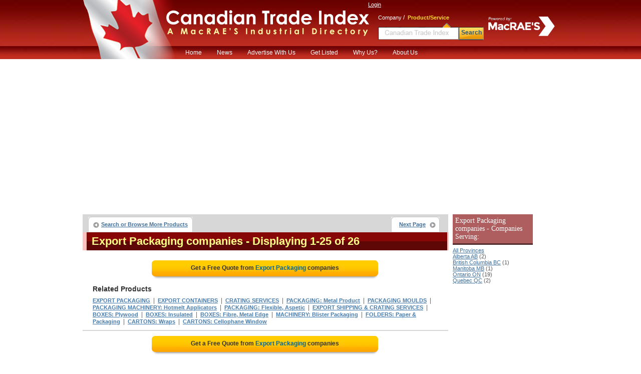

--- FILE ---
content_type: text/html;charset=UTF-8
request_url: https://www.ctidirectory.com/search/product_company_list.cfm?prod_code=5376300
body_size: 34421
content:

<!DOCTYPE html PUBLIC "-//W3C//DTD XHTML 1.0 Transitional//EN" "http://www.w3.org/TR/xhtml1/DTD/xhtml1-transitional.dtd">
<html xmlns="http://www.w3.org/1999/xhtml">
<head>
<!-- CTI/MBB Google tag (gtag.js) --><script async src="https://www.googletagmanager.com/gtag/js?id=G-R3Z948NGW0"></script>
<script>window.dataLayer = window.dataLayer || []; function gtag(){dataLayer.push(arguments);} gtag('js', new Date()); gtag('config', 'G-R3Z948NGW0');</script>
<meta http-equiv="Content-Type" content="text/html; charset=utf-8" />
<meta name="description" content="Discover a complete listing of Export Packaging Distributors and Manufacturers. Get a quote, accurate contact info or compare Packaging suppliers"/>
<meta name="rating" content="General"/>
<meta http-equiv="Pragma" content="no-cache"/>
<meta name="robots" content="index,follow"/>
<meta name="resource-type" content="Directory"/>
<meta name="googlebot" content="noarchive"/>
<title>Get quotes from the Export Packaging suppliers listed here</title>
<link rel="icon" type="image/png" href="https://www.ctidirectory.com/favicon_cti.ico">
<link href="/content/css/main_cti.css" rel="stylesheet" type="text/css" />
<link href="/content/css/customgads1.css" rel="stylesheet" type="text/css" />
<script src="/content/js/jquery-1.7.1.min.js" type="text/javascript"></script>
<script src="/content/js/main.js" type="text/javascript"></script>
<script src="/content/js/custom_ad_sense1.js" type="text/javascript"></script>

 
 
</head>

<script type="text/javascript" src="https://partner.googleadservices.com/gampad/google_service.js"></script>

<script type="text/javascript">
  GS_googleAddAdSenseService("ca-pub-9838134678508608");
  GS_googleEnableAllServices();
</script>
<script type="text/javascript">
  GA_googleAddSlot("ca-pub-9838134678508608", "CTI_product_page_728x90");
  GA_googleAddSlot("ca-pub-9838134678508608", "CTI_productcompanylist_160x600");
  GA_googleFetchAds();
</script>

<body>
<div align="center">
	<script src="//cdn.optimizely.com/js/44766509.js"></script>

<div id="divFrameHeader">
	<a href="/"><div id="divFlag">&nbsp;</div></a>
	<a href="/"><div id="divLogoName">&nbsp;</div></a>
	<div id="divFrameLoginSearch">
		<div style="position:absolute; width:155px; height:60px; left:228px; top:22px;">
			<img src="/content/images/powerMrev.png" style="max-width:100%;max-height:100%;" alt="Powered by MacRAE'S" />
		</div>
		<div id="divFrameLogin">
			
				
				<a href="/UserCenter/login.cfm" class="login">Login</a>
			        
		</div>
		
			<div id="divFrameSearch" style="margin-left:10px">
				<div style="position:relative; text-align:left; padding-left:10px;" >
					<span class="spSearchNormal" id="spSearchComapny">Company</span>&nbsp;/&nbsp;
					<span class="spSearchActive" id="spSearchProduct">Product/Service</span>
				</div>
				<form id="frmHeaderSearch1" method="get" style="margin:0px; padding:0px;" onsubmit="return submitSearch();" >
				<ul id="ulHeaderSearch">
					<li><div id="divFrameSearceBox" class="divFrameSearceBoxProduct">
						<input type="text" class="searchInputBoxHeader" name="Srch" type="text" id="Srch" value=""  maxlength="40"/></div>
					</li>
					<li>
						<div id="divFrameSearchBottom">Search</div>
					</li>
				</ul>
				</form>
			</div>        
		
	</div>
 	
	<div>
	<ul id="nav">
	<li><a href="/">Home</a></li>
	<li><a href="http://news.macraesbluebook.com/" target="blank">News</a><li>
	<li>
		<a href="javascript:void(0);" onclick="window.location='/pages/Ultimate_Marketing_Bundle.cfm'">Advertise With Us</a>
		<ul>
			<li><a href="/pages/Ultimate_Marketing_Bundle.cfm">Ultimate Marketing Bundle</a></li>
			<li><a href="/pages/Industrial_B2B_Search_Engine_Rankings.cfm">Industrial B2B Search Engine Rankings</a></li>
			<li><a href="/pages/Industrial_Directory_Advertising.cfm">Industrial Directory Advertising</a></li>
		</ul>
	</li>
	<li><a href="/getlisted/get-listed.cfm">Get Listed</a></li>
	<li><a href="/pages/why_us.cfm">Why Us?</a></li>
	<li><a href="/pages/about.cfm">About Us</a></li>
	</ul>
	</div>

</div>
	<div id="divPageBody">
<table border="0" cellspacing="0" cellpadding="0">
	<tr>
	
		<td valign="top" style="padding:0px; margin:0px; width:728px;">
			<div style="position:relative; float:left; width:728px;">
		<script type="text/javascript">
  			GA_googleFillSlot("CTI_product_page_728x90");
		</script>	
</div>
			 
			 
			<div id="divNavigationBar" style="padding-bottom:0px; margin-bottom:0px; height:30px; "> 
				<ul class="ulLeft">
					<li><div><a href="/" class="button-left">Search or Browse More Products</a></div></li>
					                                
					
				</ul>
				
					<ul class="ulRight">
						<li><div><a href="/search/product_company_list.cfm?prod_code=5376300-1" class="button-right">Next Page</a></div></li>
					</ul>
				
			</div>  
			
			<div id="result-header" align="left" style="width:720px;">
			<div class="headline">
				<h1>Export Packaging companies</h1>
				<span class="headlineq"> - Displaying 1-25 of 26</span>									
			</div>
			</div>
			
			<div style="float:left; width:728px; margin-bottom:10px; border:0px; background:#ffffff;" align="center">
				
					<a href="rfq/rfq_form.cfm?prod_code=5376300" style="text-decoration:none;">
						<div class="rfqBtn" align="center" >
						<span>Get a Free Quote from <em>Export Packaging</em> companies
						</span></div>
					</a>
								
			</div>	 	
			
			<div id="related"   >			
				<div class="headline">Related Products</div>
				
						<h2><a href="/search/product_company_list.cfm?prod_code=2854250" class="alinks" >EXPORT PACKAGING</a></h2>
						&nbsp;|&nbsp; 
						<h2><a href="/search/product_company_list.cfm?prod_code=2853750" class="alinks" >EXPORT CONTAINERS</a></h2>
						&nbsp;|&nbsp; 
						<h2><a href="/search/product_company_list.cfm?prod_code=2158200" class="alinks" >CRATING SERVICES</a></h2>
						&nbsp;|&nbsp; 
						<h2><a href="/search/product_company_list.cfm?prod_code=8740685" class="alinks" >PACKAGING: Metal Product</a></h2>
						&nbsp;|&nbsp; 
						<h2><a href="/search/product_company_list.cfm?prod_code=5607034" class="alinks" >PACKAGING MOULDS</a></h2>
						&nbsp;|&nbsp; 
						<h2><a href="/search/product_company_list.cfm?prod_code=5607025" class="alinks" >PACKAGING MACHINERY: Hotmelt Applicators</a></h2>
						&nbsp;|&nbsp; 
						<h2><a href="/search/product_company_list.cfm?prod_code=5377050" class="alinks" >PACKAGING: Flexible, Aspetic</a></h2>
						&nbsp;|&nbsp; 
						<h2><a href="/search/product_company_list.cfm?prod_code=2854500" class="alinks" >EXPORT SHIPPING & CRATING SERVICES</a></h2>
						&nbsp;|&nbsp; 
						<h2><a href="/search/product_company_list.cfm?prod_code=878250" class="alinks" >BOXES: Plywood</a></h2>
						&nbsp;|&nbsp; 
						<h2><a href="/search/product_company_list.cfm?prod_code=872700" class="alinks" >BOXES: Insulated</a></h2>
						&nbsp;|&nbsp; 
						<h2><a href="/search/product_company_list.cfm?prod_code=869100" class="alinks" >BOXES: Fibre, Metal Edge</a></h2>
						&nbsp;|&nbsp; 
						<h2><a href="/search/product_company_list.cfm?prod_code=4526400" class="alinks" >MACHINERY: Blister Packaging</a></h2>
						&nbsp;|&nbsp; 
						<h2><a href="/search/product_company_list.cfm?prod_code=3219450" class="alinks" >FOLDERS: Paper & Packaging</a></h2>
						&nbsp;|&nbsp; 
						<h2><a href="/search/product_company_list.cfm?prod_code=1261951" class="alinks" >CARTONS: Wraps</a></h2>
						&nbsp;|&nbsp; 
						<h2><a href="/search/product_company_list.cfm?prod_code=1260150" class="alinks" >CARTONS: Cellophane Window</a></h2>
						
			</div>

			
					<div style="border:1px solid #d7d7d7; float:left; width:728px; position:relative;"><div id="ads_unit_mid"></div></div>
					
					<div style="float:left; width:728px; margin-bottom:10px; border:0px; background:#ffffff;" align="center">
						<a href="rfq/rfq_form.cfm?prod_code=5376300" style="text-decoration:none;"><div class="rfqBtn" align="center">
							<span>Get a Free Quote from <em> Export Packaging</em> companies </span></div>
						</a>
					</div>	                    
					
				<div id="divListing" style='background:#ffffff; border-top:1px solid #d7d7d7;'>
					
					<div class="firstLine">
						<div class="divLeft" align="left">
						
						<a href="/search/company.cfm?company=61120" class="alinksListing" 
							 rel="nofollow"  >
							St. Boniface Pallet Company Ltd
						</a>&nbsp;&nbsp; <strong>Winnipeg, MB</strong>
					</div>
					<div class="divRight" align="right">
						
					</div>
				</div>        
				
				<div class="defenition">The staff at St. Boniface Pallet are well trained in the ISPM 15 rules and regulations and can help you guarantee your shipment meets all the required international regulations.</div> <div class="defenition"><strong>Products:</strong> Packaging: export; boxes & crates: rectangular, wood; boxes: pallet; boxes: wood, custom; boxes: wooden;..</div>
				</div>                  
			
				<div id="divListing" style='background:#ffffff; '>
					
					<div class="firstLine">
						<div class="divLeft" align="left">
						
						<a href="/search/company.cfm?company=156124" class="alinksListing" 
							 rel="nofollow"  >
							Hale Packaging Services
						</a>&nbsp;&nbsp; <strong>Brantford, ON</strong>
					</div>
					<div class="divRight" align="right">
						
					</div>
				</div>        
				
				<div class="defenition"><strong>Products:</strong> Packaging: export; export packaging; assembling & packaging services: cosmetic kits; bags: packaging;..</div>
				</div>                  
			
				<div id="divListing" style='background:#ffffff; '>
					
					<div class="firstLine">
						<div class="divLeft" align="left">
						
						<a href="/search/company.cfm?company=28940" class="alinksListing" 
							 rel="nofollow"  >
							Vins Plastics
						</a>&nbsp;&nbsp; <strong>Bradford, ON</strong>
					</div>
					<div class="divRight" align="right">
						
					</div>
				</div>        
				
				<div class="defenition"><strong>Products:</strong> Packaging: export; bags: animal food packaging; bags: packaging; chemical aerosol packaging; coatings:..</div>
				</div>                  
			
				<div id="divListing" style='background:#ffffff; '>
					
					<div class="firstLine">
						<div class="divLeft" align="left">
						
						<a href="/search/company.cfm?company=74018" class="alinksListing" 
							 rel="nofollow"  >
							ASTRAPAC
						</a>&nbsp;&nbsp; <strong>Markham, ON</strong>
					</div>
					<div class="divRight" align="right">
						
					</div>
				</div>        
				
				<div class="defenition"><strong>Products:</strong> Packaging: export; boxes: ballot; boxes: bottle, partitioned; boxes: candy; boxes: cardboard; boxes:..</div>
				</div>                  
			
				<div id="divListing" style='background:#ffffff; '>
					
					<div class="firstLine">
						<div class="divLeft" align="left">
						
						<a href="/search/company.cfm?company=61596" class="alinksListing" 
							 rel="nofollow"  >
							Shur-Way Group
						</a>&nbsp;&nbsp; <strong>Cambridge, ON</strong>
					</div>
					<div class="divRight" align="right">
						
					</div>
				</div>        
				
				<div class="defenition"><strong>Products:</strong> Packaging: export; boxes; boxes & crates: rectangular, wood; boxes: cardboard; boxes: collapsible;..</div>
				</div>                  
			
				<div id="divListing" style='background:#ffffff; '>
					
					<div class="firstLine">
						<div class="divLeft" align="left">
						
						<a href="/search/company.cfm?company=5558" class="alinksListing" 
							 rel="nofollow"  >
							Galaxy Pallets Ltd.
						</a>&nbsp;&nbsp; <strong>Smithville, ON</strong>
					</div>
					<div class="divRight" align="right">
						
					</div>
				</div>        
				
				<div class="defenition">We have been a long standing member of the Canadian Wood Pallet and Container Association and is a registered facility member of the Canadian Food Inspection Agency. Our facility certification allows us to produce pallets and wood products suitable for export to foreign countries. We produce products under a stringent set of guidelines..</div> <div class="defenition"><strong>Products:</strong> Packaging: export; bins: wood; boxes & crates: rectangular, wood; boxes: pallet; boxes: storage; boxes:..</div>
				</div>                  
			
				<div id="divListing" style='background:#ffffff; '>
					
					<div class="firstLine">
						<div class="divLeft" align="left">
						
						<a href="/search/company.cfm?company=73133" class="alinksListing" 
							 rel="nofollow"  >
							Allpack Machinery Movers
						</a>&nbsp;&nbsp; <strong>Richmond Hill, ON</strong>
					</div>
					<div class="divRight" align="right">
						
					</div>
				</div>        
				
				<div class="defenition"><strong>Products:</strong> Packaging: export; export packaging; complete turnkey manufacturing services; crating services; crating..</div>
				</div>                  
			
				<div id="divListing" style='background:#ffffff; '>
					
					<div class="firstLine">
						<div class="divLeft" align="left">
						
						<a href="/search/company.cfm?company=73088" class="alinksListing" 
							 rel="nofollow"  >
							Hwewin Packaging Inc.
						</a>&nbsp;&nbsp; <strong>Mississauga, ON</strong>
					</div>
					<div class="divRight" align="right">
						
					</div>
				</div>        
				
				<div class="defenition"><strong>Products:</strong> Packaging: export; export packaging; bags: packaging; coatings: packaging; custom chemical packaging;..</div>
				</div>                  
			
				<div id="divListing" style='background:#ffffff; '>
					
					<div class="firstLine">
						<div class="divLeft" align="left">
						
						<a href="/search/company.cfm?company=1560077" class="alinksListing" 
							 rel="nofollow"  >
							Inter-Par Logistics
						</a>&nbsp;&nbsp; <strong>Mississauga, ON</strong>
					</div>
					<div class="divRight" align="right">
						
					</div>
				</div>        
				
				<div class="defenition"><strong>Products:</strong> Packaging: export; export packaging; boxes & crates: rectangular, wood; boxes: wood, custom; boxes:..</div>
				</div>                  
			
				<div id="divListing" style='background:#ffffff; '>
					
					<div class="firstLine">
						<div class="divLeft" align="left">
						
						<a href="/search/company.cfm?company=1558384" class="alinksListing" 
							 rel="nofollow"  >
							Starworks Packaging & Assembly
						</a>&nbsp;&nbsp; <strong>Vancouver, BC</strong>
					</div>
					<div class="divRight" align="right">
						
					</div>
				</div>        
				
				<div class="defenition"><strong>Products:</strong> Packaging: export; export packaging; addressing & mailing; assembling & packaging services: cosmetic..</div>
				</div>                  
			
				<div id="divListing" style='background:#ffffff; '>
					
					<div class="firstLine">
						<div class="divLeft" align="left">
						
						<a href="/search/company.cfm?company=47716" class="alinksListing" 
							 rel="nofollow"  >
							GP Custom Metals
						</a>&nbsp;&nbsp; <strong>Newmarket, ON</strong>
					</div>
					<div class="divRight" align="right">
						
					</div>
				</div>        
				
				<div class="defenition">Export packaging is taken care of at AnyBoxToday.com. Corrugated packages are custom made to your exact specifications then picked up or shipped with same day shipping across Canada and the U.S.A. For more everyday packaging solutions visit www.packaginglogistics.ca.</div> <div class="defenition"><strong>Products:</strong> Packaging: export; automated manufacturing systems; boxes; boxes: cardboard; boxes: corrugated; boxes:..</div>
				</div>                  
			
				<div id="divListing" style='background:#ffffff; '>
					
					<div class="firstLine">
						<div class="divLeft" align="left">
						
						<a href="/search/company.cfm?company=91713" class="alinksListing" 
							 rel="nofollow"  >
							CMS Shipping
						</a>&nbsp;&nbsp; <strong>Montreal, QC</strong>
					</div>
					<div class="divRight" align="right">
						
					</div>
				</div>        
				
				<div class="defenition"><strong>Products:</strong> Packaging: export; air freight forwarding services; boxes: corrugated; boxes: custom corrugated; boxes:..</div>
				</div>                  
			
				<div id="divListing" style='background:#ffffff; '>
					
					<div class="firstLine">
						<div class="divLeft" align="left">
						
						<a href="/search/company.cfm?company=45763" class="alinksListing" 
							 rel="nofollow"  >
							Butler & Baird Limited
						</a>&nbsp;&nbsp; <strong>Uxbridge, ON</strong>
					</div>
					<div class="divRight" align="right">
						
					</div>
				</div>        
				
				<div class="defenition"><strong>Products:</strong> Packaging: export; boxes: wooden; crates; pallets</div>
				</div>                  
			
				<div id="divListing" style='background:#ffffff; '>
					
					<div class="firstLine">
						<div class="divLeft" align="left">
						
						<a href="/search/company.cfm?company=16415" class="alinksListing" 
							 rel="nofollow"  >
							Pack-All International
						</a>&nbsp;&nbsp; <strong>Mississauga, ON</strong>
					</div>
					<div class="divRight" align="right">
						
					</div>
				</div>        
				
				<div class="defenition"><strong>Products:</strong> Packaging: export; export packaging; boxes: wooden; crates; crating services</div>
				</div>                  
			
				<div id="divListing" style='background:#ffffff; '>
					
					<div class="firstLine">
						<div class="divLeft" align="left">
						
						<a href="/search/company.cfm?company=546214" class="alinksListing" 
							 rel="nofollow"  >
							McIntosh Box & Pallet Co., Inc.
						</a>&nbsp;&nbsp; <strong>East Syracuse, NY</strong>
					</div>
					<div class="divRight" align="right">
						
					</div>
				</div>        
				
				<div class="defenition"><strong>Products:</strong> Packaging: export; export packaging; boxes & crates: rectangular, wood; boxes & shook: nailed wood;..</div>
				</div>                  
			
				<div id="divListing" style='background:#ffffff; '>
					
					<div class="firstLine">
						<div class="divLeft" align="left">
						
						<a href="/search/company.cfm?company=9818" class="alinksListing" 
							 rel="nofollow"  >
							Nefab Inc.
						</a>&nbsp;&nbsp; <strong>Peterborough, ON</strong>
					</div>
					<div class="divRight" align="right">
						
					</div>
				</div>        
				
				<div class="defenition"><strong>Products:</strong> Packaging: export; boxes & crates: rectangular, wood; boxes: cardboard; boxes: collapsible; boxes:..</div>
				</div>                  
			
				<div id="divListing" style='background:#ffffff; '>
					
					<div class="firstLine">
						<div class="divLeft" align="left">
						
						<a href="/search/company.cfm?company=90046" class="alinksListing" 
							 rel="nofollow"  >
							Go-World Equipment Corporation
						</a>&nbsp;&nbsp; <strong>Red Deer, AB</strong>
					</div>
					<div class="divRight" align="right">
						
					</div>
				</div>        
				
				<div class="defenition"><strong>Products:</strong> Packaging: export; agricultural equipment; agricultural equipment: cabs, tractors & agricultural..</div>
				</div>                  
			
				<div id="divListing" style='background:#ffffff; '>
					
					<div class="firstLine">
						<div class="divLeft" align="left">
						
						<a href="/search/company.cfm?company=57390" class="alinksListing" 
							 rel="nofollow"  >
							Sureway International Electric Inc
						</a>&nbsp;&nbsp; <strong>Mississauga, ON</strong>
					</div>
					<div class="divRight" align="right">
						
					</div>
				</div>        
				
				<div class="defenition"><strong>Products:</strong> Packaging: export; export packaging; boxes; bulbs: light; crates; dunnage; material handling; material..</div>
				</div>                  
			
				<div id="divListing" style='background:#ffffff; '>
					
					<div class="firstLine">
						<div class="divLeft" align="left">
						
						<a href="/search/company.cfm?company=53625" class="alinksListing" 
							 rel="nofollow"  >
							Huron Pallet & Box Company Inc
						</a>&nbsp;&nbsp; <strong>Woodstock, ON</strong>
					</div>
					<div class="divRight" align="right">
						
					</div>
				</div>        
				
				<div class="defenition"><strong>Products:</strong> Packaging: export; export packaging; boxes; crates; dunnage; pallets; reels</div>
				</div>                  
			
				<div id="divListing" style='background:#ffffff; '>
					
					<div class="firstLine">
						<div class="divLeft" align="left">
						
						<a href="/search/company.cfm?company=49836" class="alinksListing" 
							 rel="nofollow"  >
							Phinn Crating & 3rd Party Services Inc.
						</a>&nbsp;&nbsp; <strong>Woodbridge, ON</strong>
					</div>
					<div class="divRight" align="right">
						
					</div>
				</div>        
				
				<div class="defenition"><strong>Products:</strong> Packaging: export; export packaging; boxes & crates: rectangular, wood; boxes: wood, custom; boxes:..</div>
				</div>                  
			
				<div id="divListing" style='background:#ffffff; '>
					
					<div class="firstLine">
						<div class="divLeft" align="left">
						
						<a href="/search/company.cfm?company=44317" class="alinksListing" 
							 rel="nofollow"  >
							Pac Ex Crating Ltd.
						</a>&nbsp;&nbsp; <strong>Burlington, ON</strong>
					</div>
					<div class="divRight" align="right">
						
					</div>
				</div>        
				
				<div class="defenition">Export packaging services involve a closed wooden crate to protect the contents inside. These export packaging crates can be custom cut and assembled to ensure proper fitting and protection.</div> <div class="defenition"><strong>Products:</strong> Packaging: export; boxes: wooden; containers: wood; crates; crating services; export packing services;..</div>
				</div>                  
			
				<div id="divListing" style='background:#ffffff; '>
					
					<div class="firstLine">
						<div class="divLeft" align="left">
						
						<a href="/search/company.cfm?company=1809" class="alinksListing" 
							 rel="nofollow"  >
							Brent Packaging & Logistics Ltd.
						</a>&nbsp;&nbsp; <strong>Mississauga, ON</strong>
					</div>
					<div class="divRight" align="right">
						
					</div>
				</div>        
				
				<div class="defenition"><strong>Products:</strong> Packaging: export; boxes: tote; boxes: wooden; containers: corrugated</div>
				</div>                  
			
				<div id="divListing" style='background:#ffffff; '>
					
					<div class="firstLine">
						<div class="divLeft" align="left">
						
						<a href="/search/company.cfm?company=60159" class="alinksListing" 
							 rel="nofollow"  >
							Cratex Industries Ltd
						</a>&nbsp;&nbsp; <strong>Edmonton, AB</strong>
					</div>
					<div class="divRight" align="right">
						
					</div>
				</div>        
				
				<div class="defenition"><strong>Products:</strong> Packaging: export; export packaging; crates</div>
				</div>                  
			
				<div id="divListing" style='background:#ffffff; '>
					
					<div class="firstLine">
						<div class="divLeft" align="left">
						
						<a href="/search/company.cfm?company=26538" class="alinksListing" 
							 rel="nofollow"  >
							Edco Technologies Inc
						</a>&nbsp;&nbsp; <strong>Etobicoke, ON</strong>
					</div>
					<div class="divRight" align="right">
						
					</div>
				</div>        
				
				<div class="defenition"><strong>Products:</strong> Packaging: export; desiccants; packaging: flexible; static eliminators</div>
				</div>                  
			
				<div id="divListing" style='background:#ffffff; '>
					
					<div class="firstLine">
						<div class="divLeft" align="left">
						
						<a href="/search/company.cfm?company=21778" class="alinksListing" 
							 rel="nofollow"  >
							Bolloré Logistiques Canada Inc.
						</a>&nbsp;&nbsp; <strong>Saint-Laurent, QC</strong>
					</div>
					<div class="divRight" align="right">
						
					</div>
				</div>        
				
				<div class="defenition"><strong>Products:</strong> Packaging: export; export packaging; air freight forwarding services; crates; crating services; freight..</div>
				</div>                  
			
				<div style="width:auto; padding-bottom:8px; border:1px solid #d7d7d7; width:728px; float:left; position:relative;">
					<div id="ads_unit_bottom"></div>
				</div> 
				<div style="width:auto; padding:10px; border:1px solid #d7d7d7; border-top:0px;
					width:708px; float:left; position:relative; color:#000000; font-size:11px;"> 
						High quality manufacturers have been presented in this extensive source of industrial information.
						Designed to provide information on leading, quality oriented companies, a broad range of 
						PACKAGING: EXPORT manufacturers has been compiled in this industrial directory. 
						
						
				</div> 
	
				<div style="float:left; width:728px; margin-bottom:10px;" align="center">
					<a href="rfq/rfq_form.cfm?prod_code=5376300" style="text-decoration:none;">
						<div class="rfqBtn" align="center" >
								<span>Get a Free Quote from <em> Export Packaging</em> companies
										</span></div></a> 
				</div>	               
	  
				      
	 
	
			<div id="divNavigationBar" style="padding-bottom:0px; margin-bottom:0px; height:30px; "> 
				<ul class="ulLeft">
					<li><div><a href="/" class="button-left">Search or Browse More Products</a></div></li>
					                                
					
				</ul>
				
					<ul class="ulRight">
						<li><div><a href="/search/product_company_list.cfm?prod_code=5376300-1" class="button-right">Next Page</a></div></li>
					</ul>
				
		</div>  
			
			<div id="result-header" align="left" style="width:720px;">
			<div class="headline">
				<span>Export Packaging companies</span>
				<span class="headlineq"> - Displaying 1-25 of 26</span>									
			</div>
			</div>
			
		
		</td>
        <td width="8">&nbsp;</td>
        
        <td width="160" rowspan="2" valign="top">
			
        	 
            <div style="margin:0; padding-top:0px; font-size:11px; margin-bottom:10px;" align="left">
                
                    <h3 class="divProductBar">
                        Export Packaging companies - Companies Serving:
                    </h3>
                    <a class="alinks4" href="/search/product_company_list.cfm?prod_code=5376300">All Provinces</a><br> 
                            <a class="alinks4" href="/search/product_company_list.cfm?prod_code=5376300&region=Alberta-AB">
                            Alberta AB</a> (2)<br />
                        
                            <a class="alinks4" href="/search/product_company_list.cfm?prod_code=5376300&region=British-Columbia-BC">
                            British Columbia BC</a> (1)<br />
                        
                            <a class="alinks4" href="/search/product_company_list.cfm?prod_code=5376300&region=Manitoba-MB">
                            Manitoba MB</a> (1)<br />
                        
                            <a class="alinks4" href="/search/product_company_list.cfm?prod_code=5376300&region=Ontario-ON">
                            Ontario ON</a> (19)<br />
                        
                            <a class="alinks4" href="/search/product_company_list.cfm?prod_code=5376300&region=Quebec-QC">
                            Quebec QC</a> (2)<br />
                        
            </div>          
            
        	 			
            <div style="width:160px; height:600px; display:block; float:left; padding:0px; margin:0px; padding-top:8px;">
                <script type='text/javascript'>
                    GA_googleFillSlot("CTI_productcompanylist_160x600");
                </script>
            </div>                
				
        </td>
	</tr>
</table>                

	</div>
	<div style="width:910px; position:relative; display:block;">
	<ul id="divFooterHesder">
		<li>Services</li>
		<li style="width:128px;">About CTI</li>
		<li style="width:208px;">Quick links</li>
		<li>Local Search Partners</li>
		<li>Industrial Partners</li>
	</ul>
	<ul id="divFooterBody">
		<li><a href="../../GetListed/adv_with_us.cfm" class="footerN">Advertise With Us</a><br />
			<a href="../../GetListed/get-listed.cfm" class="footerN">Get Listed</a><br />
			<a href="/pages/contactus.cfm" class="footerN">Contact Canadian Trade Index</a><br />
		</li>
		<li style="width:128px;"><a href="/pages/about.cfm" class="footerN">About Us</a><br />
			<a href="/pages/faq.cfm" class="footerN">FAQ's</a><br />
			<a href="/pages/partners.cfm" class="footerN">Partners</a><br />
			<a href="http://news.macraesbluebook.com" class="footerN" target="_blank">News</a><br />
			<a href="/pages/testimonials.cfm" class="footerN">Testimonials</a></li>
		<li style="width:208px;">
			<a href="/pages/data_products/data_products.cfm" class="footerN">Data Products</a><br />
			<a href="/pages/site_map.cfm" class="footerN">Site Map</a>
		</li>
		<li >
			<a href="https://www.profileCanada.com/" class="footerN" title="Find local businesses in Canada">Profile Canada</a><br />
			
		</li>
		<li>
			<a href="https://www.macraesbluebook.com/search/product_company_list.cfm?prod_code=5376300" class="footerN" title="Find industrial and manufacturing products in US">US Suppliers of PACKAGING: Export</a> <br />
			
			
		</li>
	</ul>
		<div style="width:900px; background:#e3e3d6; height:6px; position:relative;float:left; margin-bottom:12px;">&nbsp;</div>
		<div style="padding-bottom:12px; border-bottom:1px solid #cccccc; width:100%; position:relative; float:left;" align="center">
		<strong style="font-size:12px; font-family:Arial, Helvetica, sans-serif">Browse by Company:</strong>&nbsp;&nbsp;
		<a href="/companybrowse/companygroups.cfm?page=1" class="footerN">0-9</a>&nbsp;
		<a href="/companybrowse/companygroups.cfm?page=2" class="footerN">A</a>&nbsp;
		<a href="/companybrowse/companygroups.cfm?page=3" class="footerN">B</a>&nbsp;
		<a href="/companybrowse/companygroups.cfm?page=4" class="footerN">C</a>&nbsp;
		<a href="/companybrowse/companygroups.cfm?page=5" class="footerN">D-E</a>&nbsp;
		<a href="/companybrowse/companygroups.cfm?page=6" class="footerN">F-G</a>&nbsp;
		<a href="/companybrowse/companygroups.cfm?page=7" class="footerN">H-J</a>&nbsp;
		<a href="/companybrowse/companygroups.cfm?page=8" class="footerN">K-L</a>&nbsp;
		<a href="/companybrowse/companygroups.cfm?page=9" class="footerN">M</a>&nbsp;
		<a href="/companybrowse/companygroups.cfm?page=10" class="footerN">N-O</a>&nbsp;
		<a href="/companybrowse/companygroups.cfm?page=11" class="footerN">P</a>&nbsp;
		<a href="/companybrowse/companygroups.cfm?page=12" class="footerN">Q-R</a>&nbsp;
		<a href="/companybrowse/companygroups.cfm?page=13" class="footerN">S</a>&nbsp;
		<a href="/companybrowse/companygroups.cfm?page=14" class="footerN">T-U</a>&nbsp;
		<a href="/companybrowse/companygroups.cfm?page=15" class="footerN">V-Z</a>&nbsp;
		
		&nbsp;&nbsp;&nbsp;&nbsp;&nbsp;&nbsp;&nbsp;&nbsp;&nbsp;&nbsp;&nbsp;&nbsp;&nbsp;&nbsp;&nbsp;&nbsp;&nbsp;
		<strong style="font-size:12px; font-family:Arial, Helvetica, sans-serif">Browse by Heading:</strong>&nbsp;&nbsp;
		<a href="/menu/heading_more.cfm?Page=1" class="footerN">A-C</a>&nbsp;&nbsp;
		<a href="/menu/heading_more.cfm?page=2" class="footerN">D-K</a>&nbsp;&nbsp;
		<a href="/menu/heading_more.cfm?page=3" class="footerN">L-R</a>&nbsp;&nbsp;
		<a href="/menu/heading_more.cfm?page=4" class="footerN">S-Z</a>
		</div>

		<div style="font-size:11px; font-family:Arial, Helvetica, sans-serif; width:100%" align="center">
		<ul style="position:relative; display:inline-block; margin:0px; padding:0px; list-style:none; margin-top:4px;">
		<li style="float:left; padding-right:48px;">
			&copy; 2026 MacRAE'S. All rights reserved
		</li>
		<li style="float:left; padding-right:8px;">Like us -</li>
		<li style="float:left;"><a href="http://www.facebook.com/pages/Canadian-Trade-Index/240294259355914" target="_blank">
			<img src="/content/images/SocialNetwork/facebook16.png" border="0" /></a></li>
		<li style="float:left; padding-right:8px; padding-left:8px;">|</li>
		<li style="float:left; padding-right:8px;">Join us -</li>
		<li style="float:left;"><a href="http://www.linkedin.com/company/owen-media-partners" target="_blank">
			<img src="/content/images/SocialNetwork/linkedin16.png" border="0" /></a></li>
		<li style="float:left; padding-right:8px; padding-left:8px;">|</li>
		<li style="float:left; padding-right:8px;">Follow us -</li>
		<li style="float:left;"><a href="https://twitter.com/#!/CTIdirectory" target="_blank">
			<img src="/content/images/SocialNetwork/twitter16.png" border="0" /></a></li>
	</ul>
</div>
</div>

</div>

</body>
		
	 
	<script language="JavaScript">
		google_ad_client = "ca-pub-9838134678508608"; 
		google_hints = "EXPORT PACKAGING,EXPORT CONTAINERS,CRATING SERVICES,PACKAGING  Metal Product,PACKAGING MOULDS,PACKAGING MACHINERY  Hotmelt Applicators,PACKAGING  Flexible, Aspetic,EXPORT SHIPPING & CRATING SERVICES,BOXES  Plywood,BOXES  Insulated,BOXES  Fibre, Metal Edge,MACHINERY  Blister Packaging,FOLDERS  Paper & Packaging,CARTONS  Wraps,CARTONS  Cellophane Window,";		
		google_ad_output = "js";  
		google_feedback = "on";       
		google_max_num_ads = 15;         
		google_ad_type  = "text";
		google_ad_channel = "4697827312";
	</script>
	
	<script type="text/javascript" language="JavaScript" src="https://pagead2.googlesyndication.com/pagead/show_ads.js"></script>
</html>


--- FILE ---
content_type: text/html; charset=utf-8
request_url: https://www.google.com/recaptcha/api2/aframe
body_size: 268
content:
<!DOCTYPE HTML><html><head><meta http-equiv="content-type" content="text/html; charset=UTF-8"></head><body><script nonce="Bb6DQT_d12szX2mAZMok8w">/** Anti-fraud and anti-abuse applications only. See google.com/recaptcha */ try{var clients={'sodar':'https://pagead2.googlesyndication.com/pagead/sodar?'};window.addEventListener("message",function(a){try{if(a.source===window.parent){var b=JSON.parse(a.data);var c=clients[b['id']];if(c){var d=document.createElement('img');d.src=c+b['params']+'&rc='+(localStorage.getItem("rc::a")?sessionStorage.getItem("rc::b"):"");window.document.body.appendChild(d);sessionStorage.setItem("rc::e",parseInt(sessionStorage.getItem("rc::e")||0)+1);localStorage.setItem("rc::h",'1769078392991');}}}catch(b){}});window.parent.postMessage("_grecaptcha_ready", "*");}catch(b){}</script></body></html>

--- FILE ---
content_type: application/javascript
request_url: https://www.ctidirectory.com/content/js/custom_ad_sense1.js
body_size: 784
content:
// JavaScript Document


function winstat(w) {window.status = 'go to' + w; return true;}

function clearstat(){window.status='';}

function createHorizontalAds(google_ads, goog_url, posStart, posEnd){
		var ad_unit = "";
		if(posEnd > google_ads.length ) posEnd = google_ads.length;
		for(var i = posStart; i < posEnd; ++i) {
			if (google_ads[i].type == 'text') {
				if (i == posStart){
					ad_order = '<div class="first" align="left">';
					goog_url = '<div style="padding-bottom:6px" align="left"> ' + '<a class="alinks1" href=\"' + google_info.feedback_url + '\">Ads by Google</a></div>';
					
				}
				else if (i == posStart+1){
					ad_order = '<div class="second" align="left">';
					goog_url = '<div ></div>';
				}
				else{
					ad_order='<div class="third" align="left">';
					goog_url = '<div></div>';
				};
				goog_ad = ad_order + goog_url + '<div>'+
				'<strong><a class="alinks" href="' + google_ads[i].url + '" onMouseOver="javascript:window.status=\'go to ' + google_ads[i].visible_url +'\';return true;" onMouseOut="window.status=\'\';return true;">' +
				google_ads[i].line1 + '</a></strong></div>' +
				'<div class="alinks2">' +
				google_ads[i].line2 + 
				google_ads[i].line3 + 
				'</div>' +
				'<div><a class="alinks1" href="' + google_ads[i].url + '" onMouseOver="javascript:window.status=\'go to ' + google_ads[i].visible_url +'\';return true;" onMouseOut="window.status=\'\';return true;">' +				
				 google_ads[i].visible_url + '</a></div></div>';
			} // end if text 
			
			ad_unit += goog_ad; 
			
		}     // end for	
		return ad_unit;
}
function createVerticalAds(google_ads, goog_url, posStart, posEnd){
		var ad_unit = "";
		if(posEnd > google_ads.length ) posEnd = google_ads.length;
		for(var i = posStart; i < posEnd; ++i) {
			if (google_ads[i].type == 'text') {
				if (i == posStart){
					ad_order = '<div class="first">';
					goog_url = '<div ><a class="alinks1" href=\"' + google_info.feedback_url + '\">Ads by Google</a></div>';
				}
				else if (i == posStart+1){
					ad_order = '<div class="second">';
					goog_url = '<div></div>';
				}
				else{
					ad_order = '<div class="third">';
					goog_url = '<div></div>';
				};
				var ads_url = (google_ads[i].visible_url.length > 16 )? google_ads[i].visible_url.substring(0,15)+"...":google_ads[i].visible_url;
				goog_ad = ad_order + goog_url + '<div>'+
				'<a class="alinks" href="' + google_ads[i].url + '" onMouseOver="javascript:window.status=\'go to ' + google_ads[i].visible_url +'\';return true;" onMouseOut="window.status=\'\';return true;">' +
				google_ads[i].line1 + '</a></div>' +
				'<div class="alinks2">' +
				google_ads[i].line2 + 
				google_ads[i].line3 + 
				'</div>' +
				'<div><a class="alinks" href="' + google_ads[i].url + '" onMouseOver="javascript:window.status=\'go to ' + google_ads[i].visible_url +'\';return true;" onMouseOut="window.status=\'\';return true;">' +				
				 ads_url + '</a></div></div>';
			} // end if text 
			
			ad_unit += goog_ad; 
			
		}     // end for	
		return ad_unit;
}

function google_ad_request_done(google_ads) {  
	
	var first_ad_unit = '', second_ad_unit='', third_ad_unit='', goog_ad='', goog_url='', ad_order='';
	if (google_ads.length > 0) {
		var goog_url="";
		if (google_info.feedback_url) {
			 goog_url += '<div class="ads-by-google"><span class="ads-by-google-title"> ' +
			  '<a href=\"' + google_info.feedback_url + '\">Ads by Google</a></span></div>';
		 } else {
			  goog_url += '<div class="ads-by-google"><span class="ads-by-google-title">  ' +
			  'Sponsored links (Ads by Google)</span></div>';
		 }	
		
		first_ad_unit = createHorizontalAds(google_ads, goog_url, 0, 3);
		third_ad_unit = createVerticalAds(google_ads, goog_url, 3, 6);
		second_ad_unit = createHorizontalAds(google_ads, goog_url, 6, 9);
	}

	if (document.getElementById('ads_unit_mid') != null){
		if(document.getElementById('ads_unit_mid_load') != null){
			document.getElementById('ads_unit_mid_load').style.display = 'none';
		}
		document.getElementById('ads_unit_mid').innerHTML += first_ad_unit;
	}
	document.getElementById('ads_unit_bottom').innerHTML += second_ad_unit;
	
	var show = 1;
	try{ if(tower == 1 )show = 0;}catch(ex){}
	if(show == 1){
		document.getElementById('ads_unit_side').innerHTML += third_ad_unit;
		els = document.getElementById("div_tv");
		if(els != null) els.style.display = ""; 
	}
}